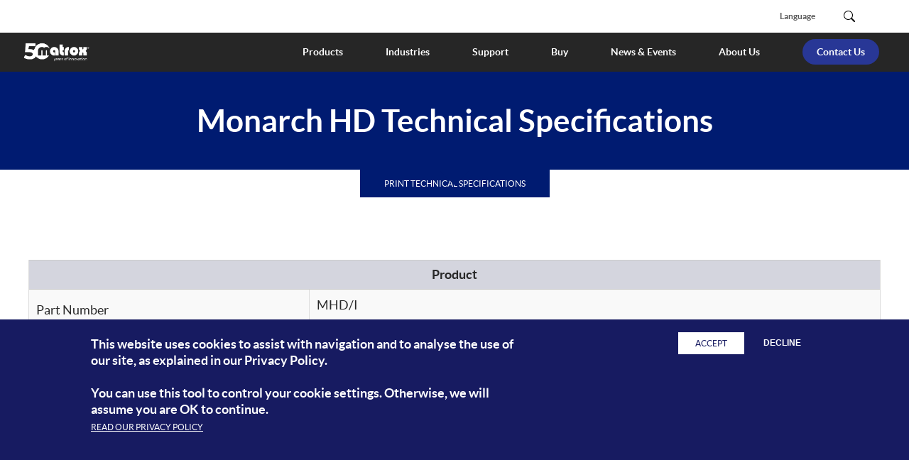

--- FILE ---
content_type: text/html; charset=UTF-8
request_url: https://video.matrox.com/en/products/encoders-decoders/monarch-series/monarch-hd-tech-specs
body_size: 12157
content:
<!DOCTYPE html>
<html lang="en" dir="ltr" prefix="og: https://ogp.me/ns#">
<head>
  <meta charset="utf-8" />
<meta name="description" content="See all technical specifications for Matrox Monarch HD encoder appliance." />
<link rel="canonical" href="https://video.matrox.com/en/products/encoders-decoders/monarch-series/monarch-hd-tech-specs" />
<meta property="og:title" content="Monarch HD Technical Specifications | Matrox Video" />
<meta property="og:description" content="See all technical specifications for Matrox Monarch HD encoder appliance." />
<link rel="alternate" hreflang="x-default" href="https://video.matrox.com/en/products/encoders-decoders/monarch-series/monarch-hd-tech-specs" />
<meta name="Generator" content="Drupal 10 (https://www.drupal.org)" />
<meta name="MobileOptimized" content="width" />
<meta name="HandheldFriendly" content="true" />
<meta name="viewport" content="width=device-width, initial-scale=1.0" />
<style>div#sliding-popup, div#sliding-popup .eu-cookie-withdraw-banner, .eu-cookie-withdraw-tab {background: #171b61} div#sliding-popup.eu-cookie-withdraw-wrapper { background: transparent; } #sliding-popup h1, #sliding-popup h2, #sliding-popup h3, #sliding-popup p, #sliding-popup label, #sliding-popup div, .eu-cookie-compliance-more-button, .eu-cookie-compliance-secondary-button, .eu-cookie-withdraw-tab { color: #ffffff;} .eu-cookie-withdraw-tab { border-color: #ffffff;}</style>
<script type="application/ld+json">{
    "@context": "https://schema.org",
    "@type": "BreadcrumbList",
    "itemListElement": [
        {
            "@type": "ListItem",
            "position": 1,
            "name": "Home",
            "item": "https://video.matrox.com/en"
        },
        {
            "@type": "ListItem",
            "position": 2,
            "name": "Products",
            "item": "https://video.matrox.com/en/products"
        },
        {
            "@type": "ListItem",
            "position": 3,
            "name": "Encoders, Decoders \u0026 Converters",
            "item": "https://video.matrox.com/en/products/encoders-decoders"
        },
        {
            "@type": "ListItem",
            "position": 4,
            "name": "Monarch Series",
            "item": "https://video.matrox.com/en/products/encoders-decoders/monarch-series"
        },
        {
            "@type": "ListItem",
            "position": 5,
            "name": "Monarch HD Technical Specifications"
        }
    ]
}</script>
<link rel="icon" href="/themes/custom/matrox_video/favicon.ico" type="image/vnd.microsoft.icon" />
<link rel="alternate" hreflang="en" href="https://video.matrox.com/en/products/encoders-decoders/monarch-series/monarch-hd-tech-specs" />
<script src="/sites/video/files/google_tag/matrox/google_tag.script.js?t95fln" defer></script>

  <title>Monarch HD Technical Specifications | Matrox Video</title>
  <link rel="stylesheet" media="all" href="/sites/video/files/css/css_OR22WIJxUWNKiyCY3-p-pukI41tKRUt_w15QkB8gsYY.css?delta=0&amp;language=en&amp;theme=matrox_video&amp;include=[base64]" />
<link rel="stylesheet" media="all" href="/sites/video/files/css/css_DGZMFyUWo34ZqfnQKaN3hg6jkqsjD5yiqkRlNr06dHE.css?delta=1&amp;language=en&amp;theme=matrox_video&amp;include=[base64]" />

  <script src="/core/assets/vendor/modernizr/modernizr.min.js?v=3.11.7"></script>

    <script type="text/javascript">
    (function() {
      var didInit = false;
      function initMunchkin() {
        if(didInit === false) {
          didInit = true;
          Munchkin.init('979-UJR-403');
        }
      }
      const s = document.createElement('script');
      s.type = 'text/javascript';
      s.async = true;
      s.src = '//munchkin.marketo.net/munchkin.js';
      s.onreadystatechange = function() {
        if (this.readyState == 'complete' || this.readyState == 'loaded') {
          initMunchkin();
        }
      };
      s.onload = initMunchkin;
      document.getElementsByTagName('head')[0].appendChild(s);
    })();
  </script>
  </head>
<body>
<a href="#main-content" class="visually-hidden focusable">
  Skip to main content
</a>
<noscript><iframe src="https://www.googletagmanager.com/ns.html?id=GTM-WMNC68M" height="0" width="0" style="display:none;visibility:hidden"></iframe></noscript><div data-sitewide-alert></div>
  <div class="dialog-off-canvas-main-canvas" data-off-canvas-main-canvas>
    <div class="layout-container">

  <header role="banner" class="container-fluid">
    <div class="top-header">
      <nav class="navbar navbar-expand-xl navbar-dark">
        <div class="container menu-top-container">
          <button class="navbar-toggler"
                  type="button"
                  data-bs-toggle="collapse"
                  data-bs-target=".navbar-top"
                  aria-controls="navbar-top"
                  aria-expanded="false"
                  aria-label="Toggle navigation">
            <span class="navbar-toggler-icon"></span>
          </button>
                      <div class="navbar-branding">
                <div>
    <div id="block-matrox-video-branding" class="block block--system-branding-block">
  
    
        <a href="/en" rel="home" class="site-logo logo-corporate navbar-brand">
      <img src="/sites/video/files/en_50-years-logo_white_CMYK_7.png" alt="Matrox Video logo" />
    </a>
  </div>

  </div>

            </div>
                    <div class="search_button_mobile js-search-mobile"></div>
          <div class="collapse navbar-collapse navbar-top" id="navbar-top">
                                <div>
    <nav role="navigation" aria-labelledby="block-top-menu-menu" id="block-top-menu" class="block block--system-menu-blocktop-menu">
            
  <h2 class="visually-hidden" id="block-top-menu-menu">Top Menu</h2>
  

        
              <div class="navbar-nav menu__top">
        <div class="row">
              <div class="nav-item col-6 col-xl-auto">
        <a href="" data-matrox-role="language" data-bs-toggle="modal" data-bs-target="#languageSwitcherModal" title="Language block">Language</a>
      </div>
          </div>
    </div>
  


  </nav>

  </div>

                                            <div class="common-menu__search">
                    <div>
    <div class="search-api-form block block--search-form-block" data-drupal-selector="search-api-form-2" id="block-searchform--2">
  
    
      <form action="/en/search" method="get" id="search-api-form--2" accept-charset="UTF-8">
  <div class="form-item js-form-item form-type-search js-form-type-search form-item-rendered-item js-form-item-rendered-item form-no-label">
      <label for="edit-rendered-item--4" class="visually-hidden">Search Results</label>
      
  <div class="form--input--inline">
    <input title="Enter the terms you wish to search for." data-drupal-selector="edit-rendered-item" type="search" id="edit-rendered-item--4" name="rendered_item" value="" size="15" maxlength="128" class="form-search" />

            
      </div>

</div>
<div data-drupal-selector="edit-actions" class="form-actions js-form-wrapper form-wrapper" id="edit-actions--4"><input data-drupal-selector="edit-submit" type="submit" id="edit-submit--2" value="Search" class="button js-form-submit form-submit" />
</div>

</form>

  </div>

  </div>

                </div>
                                            <div class="mobile-navigation">
                    <div>
    <nav role="navigation" aria-labelledby="block-matrox-video-main-menu-menu" id="block-matrox-video-main-menu" class="block block--system-menu-blockmain">
            
  <h2 class="visually-hidden" id="block-matrox-video-main-menu-menu">Main navigation</h2>
  

        
                <ul class="menu-level-0">
                    <li class="menu-item menu-item--expanded menu-item--parent">
        <a href="/en/products" data-drupal-link-system-path="node/405">Products</a>
                  <div class="arrow_menu-item"></div>
                          <ul class="menu-level-1">
                    <li class="menu-item menu-item--expanded menu-item--parent">
        <a href="/en/products/broadcast-media" data-drupal-link-system-path="node/273">Broadcast Developer Hardware and Software                               </a>
                  <div class="arrow_menu-item"></div>
                          <ul class="menu-level-2">
                    <li class="menu-item">
        <a href="/en/products/broadcast-media/origin-series" data-drupal-link-system-path="node/1333">Matrox ORIGIN</a>
              </li>
                <li class="menu-item">
        <a href="/en/products/broadcast-media/st2110-nic-cards" data-drupal-link-system-path="node/211">ST 2110 NIC Cards</a>
              </li>
                <li class="menu-item">
        <a href="/en/products/broadcast-media/sdi-io-cards" data-drupal-link-system-path="node/210">SDI I/O Cards</a>
              </li>
                <li class="menu-item">
        <a href="/en/products/broadcast-media/h264-codec-cards" data-drupal-link-system-path="node/207">H.264 Codec Cards</a>
              </li>
                <li class="menu-item">
        <a href="/en/products/broadcast-developer-products/unreal-engine-plugin-support" data-drupal-link-system-path="node/1774">Unreal Engine Plug-in Support</a>
              </li>
                <li class="menu-item">
        <a href="/en/products/broadcast-media/dsx-sdk" data-drupal-link-system-path="node/76">Software Development Kit</a>
              </li>
                <li class="menu-item">
        <a href="/en/products/broadcast-media/dsx-core" data-drupal-link-system-path="node/74">Software for Cloud Media Processing</a>
              </li>
                <li class="menu-item">
        <a href="/en/products/infrastructure/st2110-signal-generator-diagnostic-appliance/vero" data-drupal-link-system-path="node/99">VERO - ST 2110 Generator &amp; Diagnostics</a>
              </li>
        </ul>
  
              </li>
                <li class="menu-item menu-item--expanded menu-item--parent">
        <a href="/en/products/encoders-decoders" data-drupal-link-system-path="node/337">Encoders, Decoders, and Converters</a>
                  <div class="arrow_menu-item"></div>
                          <ul class="menu-level-2">
                    <li class="menu-item">
        <a href="/en/products/infrastructure/convertip-series" data-drupal-link-system-path="node/217">ConvertIP Series</a>
              </li>
                <li class="menu-item">
        <a href="/en/products/encoders-decoders/maevex-7100-series" data-drupal-link-system-path="node/1494">Maevex 7100 Series  </a>
              </li>
                <li class="menu-item">
        <a href="/en/products/encoders-decoders/maevex-6100-series" data-drupal-link-system-path="node/216">Maevex 6100 Series</a>
              </li>
                <li class="menu-item">
        <a href="/en/products/encoders-decoders/maevex-6020-series/remote-recorder" data-drupal-link-system-path="node/36">Maevex 6020 Remote Recorder</a>
              </li>
                <li class="menu-item">
        <a href="/en/products/encoders-decoders/maevex-5100-series/encoder-decoder-appliances" data-drupal-link-system-path="node/32">Maevex 5100 Series</a>
              </li>
                <li class="menu-item">
        <a href="/en/products/encoders-decoders/monarch-edge-series" data-drupal-link-system-path="node/953">Monarch EDGE Series</a>
              </li>
                <li class="menu-item">
        <a href="/en/products/encoders-decoders/monarch-series" data-drupal-link-system-path="node/215">Monarch Series</a>
              </li>
                <li class="menu-item">
        <a href="/en/products/encoders-decoders/developer-tools/maevex" data-drupal-link-system-path="node/30">Maevex Developer Tools</a>
              </li>
        </ul>
  
              </li>
                <li class="menu-item menu-item--expanded menu-item--parent">
        <a href="/en/products/kvm-extenders" data-drupal-link-system-path="node/338">KVM Extenders and KM Switches</a>
                  <div class="arrow_menu-item"></div>
                          <ul class="menu-level-2">
                    <li class="menu-item">
        <a href="/en/products/kvm-extenders/avio-n2150" data-drupal-link-system-path="node/1661">Avio 2 Series</a>
              </li>
                <li class="menu-item">
        <a href="/en/products/kvm-extenders/extio-3-series" data-drupal-link-system-path="node/213">Extio 3 Series</a>
              </li>
                <li class="menu-item">
        <a href="/en/products/kvm-extenders/extio-2-series" data-drupal-link-system-path="node/214">Extio 2 Series</a>
              </li>
                <li class="menu-item">
        <a href="/en/products/kvm-extenders/developer-tools/extio" data-drupal-link-system-path="node/102">Extio Developer Tools</a>
              </li>
                <li class="menu-item">
        <a href="/en/products/kvm-extenders/keyboard-mouse-switch/kmlync" data-drupal-link-system-path="node/1441">KMLync</a>
              </li>
        </ul>
  
              </li>
                <li class="menu-item menu-item--expanded menu-item--parent">
        <a href="/en/products/video-walls" data-drupal-link-system-path="node/339">Video Wall Hardware and Software</a>
                  <div class="arrow_menu-item"></div>
                          <ul class="menu-level-2">
                    <li class="menu-item">
        <a href="/en/products/video-walls/mura-dvw-series/mura-dvw-appliance" data-drupal-link-system-path="node/1634">Mura DVW</a>
              </li>
                <li class="menu-item">
        <a href="/en/products/video-walls/luma-pro-series" data-drupal-link-system-path="node/1409">LUMA Pro Series</a>
              </li>
                <li class="menu-item">
        <a href="/en/products/video-walls/mura-c4k-series/mura-c4k" data-drupal-link-system-path="node/1551">Mura C4K Series</a>
              </li>
                <li class="menu-item">
        <a href="/en/products/video-walls/quadhead2go-series" data-drupal-link-system-path="node/208">QuadHead2Go Series</a>
              </li>
                <li class="menu-item">
        <a href="/en/products/video-walls/mura-ipx-series" data-drupal-link-system-path="node/209">Mura IPX Series</a>
              </li>
                <li class="menu-item">
        <a href="/en/products/video-walls/developer-tools/mura" data-drupal-link-system-path="node/118">Mura Developer Tools</a>
              </li>
        </ul>
  
              </li>
                <li class="menu-item menu-item--expanded menu-item--parent">
        <a href="/en/products/ip-video-gateways" data-drupal-link-system-path="node/1716">IP Video Gateways</a>
                  <div class="arrow_menu-item"></div>
                          <ul class="menu-level-2">
                    <li class="menu-item">
        <a href="/en/products/ip-video-gateways/vion-series" data-drupal-link-system-path="node/1680">Vion Series</a>
              </li>
                <li class="menu-item">
        <a href="/en/products/infrastructure/convertip-series/convertip-dsh" data-drupal-link-system-path="node/91">ConvertIP DSH</a>
              </li>
        </ul>
  
              </li>
                <li class="menu-item menu-item--expanded menu-item--parent">
        <a href="/en/products/infrastructure/convertip-series/conductip" data-drupal-link-system-path="node/79">IP Routing</a>
                  <div class="arrow_menu-item"></div>
                          <ul class="menu-level-2">
                    <li class="menu-item">
        <a href="/en/products/infrastructure/convertip-series/conductip" data-drupal-link-system-path="node/79">ConductIP Media Routing Appliance</a>
              </li>
        </ul>
  
              </li>
                <li class="menu-item menu-item--expanded menu-item--parent">
        <a href="/en/products/other" data-drupal-link-system-path="node/910">Core Tech &amp; Other Products</a>
                  <div class="arrow_menu-item"></div>
                          <ul class="menu-level-2">
                    <li class="menu-item">
        <a href="/en/products/core-technology/chips-modules-intellectual-property-licensing" data-drupal-link-system-path="node/340">Chips and Modules</a>
              </li>
                <li class="menu-item">
        <a href="/en/products/core-technology/chips-modules-intellectual-property-licensing" data-drupal-link-system-path="node/340">Intellectual Property Licensing</a>
              </li>
                <li class="menu-item">
        <a href="/en/products/graphics-cards/m-series" data-drupal-link-system-path="node/427">M-Series Graphics Cards</a>
              </li>
                <li class="menu-item">
        <a href="/en/products/gxm/triplehead2go-series" data-drupal-link-system-path="node/1369">TripleHead2Go Series</a>
              </li>
                <li class="menu-item">
        <a href="/en/products/gxm/dualhead2go-series" data-drupal-link-system-path="node/1372">DualHead2Go Series</a>
              </li>
                <li class="menu-item">
        <a href="/en/products/legacy" data-drupal-link-system-path="node/933">Legacy Products</a>
              </li>
        </ul>
  
              </li>
                <li class="menu-item menu-item--expanded menu-item--parent">
        <a href="/en/products/accessories" data-drupal-link-system-path="node/219">Accessories</a>
                  <div class="arrow_menu-item"></div>
                          <ul class="menu-level-2">
                    <li class="menu-item">
        <a href="/en/products/accessories#cables-adapters" data-drupal-link-system-path="node/219">Cables &amp; Adapters</a>
              </li>
                <li class="menu-item">
        <a href="/en/products/accessories#power-unit" data-drupal-link-system-path="node/219">Power Supply Units</a>
              </li>
                <li class="menu-item">
        <a href="/en/products/accessories#shelves-brackets" data-drupal-link-system-path="node/219">Rack Shelves &amp; Brackets</a>
              </li>
        </ul>
  
              </li>
        </ul>
  
              </li>
                <li class="menu-item menu-item--expanded menu-item--parent">
        <a href="/en/solutions" data-drupal-link-system-path="node/892">Industries</a>
                  <div class="arrow_menu-item"></div>
                          <ul class="menu-level-1">
                    <li class="menu-item">
        <a href="/en/solutions/broadcast-media" data-drupal-link-system-path="node/424">Broadcast &amp; Live Sports</a>
              </li>
                <li class="menu-item">
        <a href="/en/solutions/professional-av-it" data-drupal-link-system-path="node/369">Professional AV/IT</a>
              </li>
                <li class="menu-item">
        <a href="/en/solutions/enterprise" data-drupal-link-system-path="node/373">Enterprise &amp; Corporate</a>
              </li>
                <li class="menu-item">
        <a href="/en/solutions/process-control-utilities" data-drupal-link-system-path="node/370">Utilities</a>
              </li>
                <li class="menu-item">
        <a href="/en/solutions/education" data-drupal-link-system-path="node/428">Education</a>
              </li>
                <li class="menu-item">
        <a href="/en/solutions/military-defense" data-drupal-link-system-path="node/375">Military &amp; Defense</a>
              </li>
                <li class="menu-item">
        <a href="/en/solutions/government" data-drupal-link-system-path="node/348">Government</a>
              </li>
                <li class="menu-item">
        <a href="/en/solutions/medical" data-drupal-link-system-path="node/371">Medical</a>
              </li>
                <li class="menu-item">
        <a href="/en/solutions/security" data-drupal-link-system-path="node/368">Private &amp; Public Safety</a>
              </li>
                <li class="menu-item">
        <a href="/en/solutions/house-of-worship" data-drupal-link-system-path="node/372">House of Worship</a>
              </li>
                <li class="menu-item">
        <a href="/en/solutions/transportation" data-drupal-link-system-path="node/366">Transportation</a>
              </li>
        </ul>
  
              </li>
                <li class="menu-item menu-item--expanded menu-item--parent">
        <span>Support</span>
                  <div class="arrow_menu-item"></div>
                          <ul class="menu-level-1">
                    <li class="menu-item">
        <a href="/en/support/drivers" target="_blank" data-drupal-link-system-path="node/1391">Drivers and Software Downloads</a>
              </li>
                <li class="menu-item">
        <a href="/en/support/resources" target="_blank" data-drupal-link-system-path="node/334"> MANUALS &amp; DOCUMENTATION</a>
              </li>
                <li class="menu-item">
        <a href="/en/apps/registration/login" target="_blank">REGISTER YOUR PRODUCT</a>
              </li>
                <li class="menu-item">
        <a href="/en/support/contact" data-drupal-link-system-path="node/1549">Technical Support</a>
              </li>
                <li class="menu-item">
        <a href="/en/support/developer" data-drupal-link-system-path="node/364">Developer Support</a>
              </li>
                <li class="menu-item">
        <a href="https://rma.matrox.com/">RMA SERVICES</a>
              </li>
                <li class="menu-item">
        <a href="/en/support/warranty" data-drupal-link-system-path="node/357">WARRANTY</a>
              </li>
                <li class="menu-item">
        <a href="/en/products/legacy" data-drupal-link-system-path="node/933">Legacy Products</a>
              </li>
        </ul>
  
              </li>
                <li class="menu-item menu-item--expanded menu-item--parent">
        <span>Buy</span>
                  <div class="arrow_menu-item"></div>
                          <ul class="menu-level-1">
                    <li class="menu-item">
        <a href="/en/where-to-buy" title="/where-to-buy" data-drupal-link-system-path="where-to-buy">Find a dealer or distributor</a>
              </li>
                <li class="menu-item">
        <a href="/en/contact#worldwide" data-drupal-link-system-path="node/437">Worldwide Sales Offices</a>
              </li>
                <li class="menu-item">
        <a href="https://go.matrox.com/en-forms-contact-become-a-reseller.html">Become a reseller</a>
              </li>
        </ul>
  
              </li>
                <li class="menu-item menu-item--expanded menu-item--parent">
        <span>News &amp; Events</span>
                  <div class="arrow_menu-item"></div>
                          <ul class="menu-level-1">
                    <li class="menu-item">
        <a href="/en/news?category-id=25&amp;industry-id=All&amp;product-category-id=All&amp;year=any" data-drupal-link-query="{&quot;category-id&quot;:&quot;25&quot;,&quot;industry-id&quot;:&quot;All&quot;,&quot;product-category-id&quot;:&quot;All&quot;,&quot;year&quot;:&quot;any&quot;}" data-drupal-link-system-path="node/870">EVENTS</a>
              </li>
                <li class="menu-item">
        <a href="/en/news?category-id=24&amp;industry-id=All&amp;product-category-id=All&amp;year=any" data-drupal-link-query="{&quot;category-id&quot;:&quot;24&quot;,&quot;industry-id&quot;:&quot;All&quot;,&quot;product-category-id&quot;:&quot;All&quot;,&quot;year&quot;:&quot;any&quot;}" data-drupal-link-system-path="node/870">Customer Stories</a>
              </li>
                <li class="menu-item">
        <a href="/en/news?category-id=29&amp;industry-id=All&amp;product-category-id=All&amp;year=any" data-drupal-link-query="{&quot;category-id&quot;:&quot;29&quot;,&quot;industry-id&quot;:&quot;All&quot;,&quot;product-category-id&quot;:&quot;All&quot;,&quot;year&quot;:&quot;any&quot;}" data-drupal-link-system-path="node/870">GUIDES &amp; ARTICLES</a>
              </li>
                <li class="menu-item">
        <a href="/en/news?category-id=23&amp;industry-id=All&amp;product-category-id=All&amp;year=any" data-drupal-link-query="{&quot;category-id&quot;:&quot;23&quot;,&quot;industry-id&quot;:&quot;All&quot;,&quot;product-category-id&quot;:&quot;All&quot;,&quot;year&quot;:&quot;any&quot;}" data-drupal-link-system-path="node/870">PRESS RELEASES</a>
              </li>
                <li class="menu-item">
        <a href="/en/news?category-id=26&amp;industry-id=All&amp;product-category-id=All&amp;year=any" data-drupal-link-query="{&quot;category-id&quot;:&quot;26&quot;,&quot;industry-id&quot;:&quot;All&quot;,&quot;product-category-id&quot;:&quot;All&quot;,&quot;year&quot;:&quot;any&quot;}" data-drupal-link-system-path="node/870">WEBINARS &amp; PODCASTS</a>
              </li>
                <li class="menu-item">
        <a href="/en/news?category-id=474&amp;industry-id=All&amp;product-category-id=All&amp;year=any" data-drupal-link-query="{&quot;category-id&quot;:&quot;474&quot;,&quot;industry-id&quot;:&quot;All&quot;,&quot;product-category-id&quot;:&quot;All&quot;,&quot;year&quot;:&quot;any&quot;}" data-drupal-link-system-path="node/870">Whitepapers</a>
              </li>
        </ul>
  
              </li>
                <li class="menu-item menu-item--expanded menu-item--parent">
        <span>About Us</span>
                  <div class="arrow_menu-item"></div>
                          <ul class="menu-level-1">
                    <li class="menu-item">
        <a href="/en/about/matrox-video" data-drupal-link-system-path="node/335">About Matrox Video</a>
              </li>
                <li class="menu-item">
        <a href="/en/about/matrox-video-leadership-team" data-drupal-link-system-path="node/434">Our Leadership</a>
              </li>
                <li class="menu-item">
        <a href="/en/about/corporate-responsibility" data-drupal-link-system-path="node/1643">Corporate Responsibility</a>
              </li>
                <li class="menu-item">
        <a href="/en/careers/life-at-matrox" data-drupal-link-system-path="node/1642">Careers</a>
              </li>
        </ul>
  
              </li>
                <li class="menu-item">
        <a href="/en/forms-contact-general" class="btn-menu-cta" data-drupal-link-system-path="node/1796">Contact Us</a>
              </li>
        </ul>
  


  </nav>

  </div>

                </div>
                        </div>
        </div>
                  <div class="mobile_search">
              <div>
    <div class="search-api-form block block--search-form-block" data-drupal-selector="search-api-form-2" id="block-searchform--2">
  
    
      <form action="/en/search" method="get" id="search-api-form--2" accept-charset="UTF-8">
  <div class="form-item js-form-item form-type-search js-form-type-search form-item-rendered-item js-form-item-rendered-item form-no-label">
      <label for="edit-rendered-item--4" class="visually-hidden">Search Results</label>
      
  <div class="form--input--inline">
    <input title="Enter the terms you wish to search for." data-drupal-selector="edit-rendered-item" type="search" id="edit-rendered-item--4" name="rendered_item" value="" size="15" maxlength="128" class="form-search" />

            
      </div>

</div>
<div data-drupal-selector="edit-actions" class="form-actions js-form-wrapper form-wrapper" id="edit-actions--4"><input data-drupal-selector="edit-submit" type="submit" id="edit-submit--2" value="Search" class="button js-form-submit form-submit" />
</div>

</form>

  </div>

  </div>

          </div>
              </nav>
    </div>
    <div class="main-header">
      <div class="branding container-xxl">
        <div class="menu site-menu row">
                                      <div>
    <div id="block-matrox-video-branding" class="block block--system-branding-block">
  
    
        <a href="/en" rel="home" class="site-logo logo-corporate navbar-brand">
      <img src="/sites/video/files/en_50-years-logo_white_CMYK_7.png" alt="Matrox Video logo" />
    </a>
  </div>

  </div>

                                      <div class="main-navigation">
                  <div>
    <nav role="navigation" aria-labelledby="block-matrox-video-main-menu-menu" id="block-matrox-video-main-menu" class="block block--system-menu-blockmain">
            
  <h2 class="visually-hidden" id="block-matrox-video-main-menu-menu">Main navigation</h2>
  

        
                <ul class="menu-level-0">
                    <li class="menu-item menu-item--expanded menu-item--parent">
        <a href="/en/products" data-drupal-link-system-path="node/405">Products</a>
                  <div class="arrow_menu-item"></div>
                          <ul class="menu-level-1">
                    <li class="menu-item menu-item--expanded menu-item--parent">
        <a href="/en/products/broadcast-media" data-drupal-link-system-path="node/273">Broadcast Developer Hardware and Software                               </a>
                  <div class="arrow_menu-item"></div>
                          <ul class="menu-level-2">
                    <li class="menu-item">
        <a href="/en/products/broadcast-media/origin-series" data-drupal-link-system-path="node/1333">Matrox ORIGIN</a>
              </li>
                <li class="menu-item">
        <a href="/en/products/broadcast-media/st2110-nic-cards" data-drupal-link-system-path="node/211">ST 2110 NIC Cards</a>
              </li>
                <li class="menu-item">
        <a href="/en/products/broadcast-media/sdi-io-cards" data-drupal-link-system-path="node/210">SDI I/O Cards</a>
              </li>
                <li class="menu-item">
        <a href="/en/products/broadcast-media/h264-codec-cards" data-drupal-link-system-path="node/207">H.264 Codec Cards</a>
              </li>
                <li class="menu-item">
        <a href="/en/products/broadcast-developer-products/unreal-engine-plugin-support" data-drupal-link-system-path="node/1774">Unreal Engine Plug-in Support</a>
              </li>
                <li class="menu-item">
        <a href="/en/products/broadcast-media/dsx-sdk" data-drupal-link-system-path="node/76">Software Development Kit</a>
              </li>
                <li class="menu-item">
        <a href="/en/products/broadcast-media/dsx-core" data-drupal-link-system-path="node/74">Software for Cloud Media Processing</a>
              </li>
                <li class="menu-item">
        <a href="/en/products/infrastructure/st2110-signal-generator-diagnostic-appliance/vero" data-drupal-link-system-path="node/99">VERO - ST 2110 Generator &amp; Diagnostics</a>
              </li>
        </ul>
  
              </li>
                <li class="menu-item menu-item--expanded menu-item--parent">
        <a href="/en/products/encoders-decoders" data-drupal-link-system-path="node/337">Encoders, Decoders, and Converters</a>
                  <div class="arrow_menu-item"></div>
                          <ul class="menu-level-2">
                    <li class="menu-item">
        <a href="/en/products/infrastructure/convertip-series" data-drupal-link-system-path="node/217">ConvertIP Series</a>
              </li>
                <li class="menu-item">
        <a href="/en/products/encoders-decoders/maevex-7100-series" data-drupal-link-system-path="node/1494">Maevex 7100 Series  </a>
              </li>
                <li class="menu-item">
        <a href="/en/products/encoders-decoders/maevex-6100-series" data-drupal-link-system-path="node/216">Maevex 6100 Series</a>
              </li>
                <li class="menu-item">
        <a href="/en/products/encoders-decoders/maevex-6020-series/remote-recorder" data-drupal-link-system-path="node/36">Maevex 6020 Remote Recorder</a>
              </li>
                <li class="menu-item">
        <a href="/en/products/encoders-decoders/maevex-5100-series/encoder-decoder-appliances" data-drupal-link-system-path="node/32">Maevex 5100 Series</a>
              </li>
                <li class="menu-item">
        <a href="/en/products/encoders-decoders/monarch-edge-series" data-drupal-link-system-path="node/953">Monarch EDGE Series</a>
              </li>
                <li class="menu-item">
        <a href="/en/products/encoders-decoders/monarch-series" data-drupal-link-system-path="node/215">Monarch Series</a>
              </li>
                <li class="menu-item">
        <a href="/en/products/encoders-decoders/developer-tools/maevex" data-drupal-link-system-path="node/30">Maevex Developer Tools</a>
              </li>
        </ul>
  
              </li>
                <li class="menu-item menu-item--expanded menu-item--parent">
        <a href="/en/products/kvm-extenders" data-drupal-link-system-path="node/338">KVM Extenders and KM Switches</a>
                  <div class="arrow_menu-item"></div>
                          <ul class="menu-level-2">
                    <li class="menu-item">
        <a href="/en/products/kvm-extenders/avio-n2150" data-drupal-link-system-path="node/1661">Avio 2 Series</a>
              </li>
                <li class="menu-item">
        <a href="/en/products/kvm-extenders/extio-3-series" data-drupal-link-system-path="node/213">Extio 3 Series</a>
              </li>
                <li class="menu-item">
        <a href="/en/products/kvm-extenders/extio-2-series" data-drupal-link-system-path="node/214">Extio 2 Series</a>
              </li>
                <li class="menu-item">
        <a href="/en/products/kvm-extenders/developer-tools/extio" data-drupal-link-system-path="node/102">Extio Developer Tools</a>
              </li>
                <li class="menu-item">
        <a href="/en/products/kvm-extenders/keyboard-mouse-switch/kmlync" data-drupal-link-system-path="node/1441">KMLync</a>
              </li>
        </ul>
  
              </li>
                <li class="menu-item menu-item--expanded menu-item--parent">
        <a href="/en/products/video-walls" data-drupal-link-system-path="node/339">Video Wall Hardware and Software</a>
                  <div class="arrow_menu-item"></div>
                          <ul class="menu-level-2">
                    <li class="menu-item">
        <a href="/en/products/video-walls/mura-dvw-series/mura-dvw-appliance" data-drupal-link-system-path="node/1634">Mura DVW</a>
              </li>
                <li class="menu-item">
        <a href="/en/products/video-walls/luma-pro-series" data-drupal-link-system-path="node/1409">LUMA Pro Series</a>
              </li>
                <li class="menu-item">
        <a href="/en/products/video-walls/mura-c4k-series/mura-c4k" data-drupal-link-system-path="node/1551">Mura C4K Series</a>
              </li>
                <li class="menu-item">
        <a href="/en/products/video-walls/quadhead2go-series" data-drupal-link-system-path="node/208">QuadHead2Go Series</a>
              </li>
                <li class="menu-item">
        <a href="/en/products/video-walls/mura-ipx-series" data-drupal-link-system-path="node/209">Mura IPX Series</a>
              </li>
                <li class="menu-item">
        <a href="/en/products/video-walls/developer-tools/mura" data-drupal-link-system-path="node/118">Mura Developer Tools</a>
              </li>
        </ul>
  
              </li>
                <li class="menu-item menu-item--expanded menu-item--parent">
        <a href="/en/products/ip-video-gateways" data-drupal-link-system-path="node/1716">IP Video Gateways</a>
                  <div class="arrow_menu-item"></div>
                          <ul class="menu-level-2">
                    <li class="menu-item">
        <a href="/en/products/ip-video-gateways/vion-series" data-drupal-link-system-path="node/1680">Vion Series</a>
              </li>
                <li class="menu-item">
        <a href="/en/products/infrastructure/convertip-series/convertip-dsh" data-drupal-link-system-path="node/91">ConvertIP DSH</a>
              </li>
        </ul>
  
              </li>
                <li class="menu-item menu-item--expanded menu-item--parent">
        <a href="/en/products/infrastructure/convertip-series/conductip" data-drupal-link-system-path="node/79">IP Routing</a>
                  <div class="arrow_menu-item"></div>
                          <ul class="menu-level-2">
                    <li class="menu-item">
        <a href="/en/products/infrastructure/convertip-series/conductip" data-drupal-link-system-path="node/79">ConductIP Media Routing Appliance</a>
              </li>
        </ul>
  
              </li>
                <li class="menu-item menu-item--expanded menu-item--parent">
        <a href="/en/products/other" data-drupal-link-system-path="node/910">Core Tech &amp; Other Products</a>
                  <div class="arrow_menu-item"></div>
                          <ul class="menu-level-2">
                    <li class="menu-item">
        <a href="/en/products/core-technology/chips-modules-intellectual-property-licensing" data-drupal-link-system-path="node/340">Chips and Modules</a>
              </li>
                <li class="menu-item">
        <a href="/en/products/core-technology/chips-modules-intellectual-property-licensing" data-drupal-link-system-path="node/340">Intellectual Property Licensing</a>
              </li>
                <li class="menu-item">
        <a href="/en/products/graphics-cards/m-series" data-drupal-link-system-path="node/427">M-Series Graphics Cards</a>
              </li>
                <li class="menu-item">
        <a href="/en/products/gxm/triplehead2go-series" data-drupal-link-system-path="node/1369">TripleHead2Go Series</a>
              </li>
                <li class="menu-item">
        <a href="/en/products/gxm/dualhead2go-series" data-drupal-link-system-path="node/1372">DualHead2Go Series</a>
              </li>
                <li class="menu-item">
        <a href="/en/products/legacy" data-drupal-link-system-path="node/933">Legacy Products</a>
              </li>
        </ul>
  
              </li>
                <li class="menu-item menu-item--expanded menu-item--parent">
        <a href="/en/products/accessories" data-drupal-link-system-path="node/219">Accessories</a>
                  <div class="arrow_menu-item"></div>
                          <ul class="menu-level-2">
                    <li class="menu-item">
        <a href="/en/products/accessories#cables-adapters" data-drupal-link-system-path="node/219">Cables &amp; Adapters</a>
              </li>
                <li class="menu-item">
        <a href="/en/products/accessories#power-unit" data-drupal-link-system-path="node/219">Power Supply Units</a>
              </li>
                <li class="menu-item">
        <a href="/en/products/accessories#shelves-brackets" data-drupal-link-system-path="node/219">Rack Shelves &amp; Brackets</a>
              </li>
        </ul>
  
              </li>
        </ul>
  
              </li>
                <li class="menu-item menu-item--expanded menu-item--parent">
        <a href="/en/solutions" data-drupal-link-system-path="node/892">Industries</a>
                  <div class="arrow_menu-item"></div>
                          <ul class="menu-level-1">
                    <li class="menu-item">
        <a href="/en/solutions/broadcast-media" data-drupal-link-system-path="node/424">Broadcast &amp; Live Sports</a>
              </li>
                <li class="menu-item">
        <a href="/en/solutions/professional-av-it" data-drupal-link-system-path="node/369">Professional AV/IT</a>
              </li>
                <li class="menu-item">
        <a href="/en/solutions/enterprise" data-drupal-link-system-path="node/373">Enterprise &amp; Corporate</a>
              </li>
                <li class="menu-item">
        <a href="/en/solutions/process-control-utilities" data-drupal-link-system-path="node/370">Utilities</a>
              </li>
                <li class="menu-item">
        <a href="/en/solutions/education" data-drupal-link-system-path="node/428">Education</a>
              </li>
                <li class="menu-item">
        <a href="/en/solutions/military-defense" data-drupal-link-system-path="node/375">Military &amp; Defense</a>
              </li>
                <li class="menu-item">
        <a href="/en/solutions/government" data-drupal-link-system-path="node/348">Government</a>
              </li>
                <li class="menu-item">
        <a href="/en/solutions/medical" data-drupal-link-system-path="node/371">Medical</a>
              </li>
                <li class="menu-item">
        <a href="/en/solutions/security" data-drupal-link-system-path="node/368">Private &amp; Public Safety</a>
              </li>
                <li class="menu-item">
        <a href="/en/solutions/house-of-worship" data-drupal-link-system-path="node/372">House of Worship</a>
              </li>
                <li class="menu-item">
        <a href="/en/solutions/transportation" data-drupal-link-system-path="node/366">Transportation</a>
              </li>
        </ul>
  
              </li>
                <li class="menu-item menu-item--expanded menu-item--parent">
        <span>Support</span>
                  <div class="arrow_menu-item"></div>
                          <ul class="menu-level-1">
                    <li class="menu-item">
        <a href="/en/support/drivers" target="_blank" data-drupal-link-system-path="node/1391">Drivers and Software Downloads</a>
              </li>
                <li class="menu-item">
        <a href="/en/support/resources" target="_blank" data-drupal-link-system-path="node/334"> MANUALS &amp; DOCUMENTATION</a>
              </li>
                <li class="menu-item">
        <a href="/en/apps/registration/login" target="_blank">REGISTER YOUR PRODUCT</a>
              </li>
                <li class="menu-item">
        <a href="/en/support/contact" data-drupal-link-system-path="node/1549">Technical Support</a>
              </li>
                <li class="menu-item">
        <a href="/en/support/developer" data-drupal-link-system-path="node/364">Developer Support</a>
              </li>
                <li class="menu-item">
        <a href="https://rma.matrox.com/">RMA SERVICES</a>
              </li>
                <li class="menu-item">
        <a href="/en/support/warranty" data-drupal-link-system-path="node/357">WARRANTY</a>
              </li>
                <li class="menu-item">
        <a href="/en/products/legacy" data-drupal-link-system-path="node/933">Legacy Products</a>
              </li>
        </ul>
  
              </li>
                <li class="menu-item menu-item--expanded menu-item--parent">
        <span>Buy</span>
                  <div class="arrow_menu-item"></div>
                          <ul class="menu-level-1">
                    <li class="menu-item">
        <a href="/en/where-to-buy" title="/where-to-buy" data-drupal-link-system-path="where-to-buy">Find a dealer or distributor</a>
              </li>
                <li class="menu-item">
        <a href="/en/contact#worldwide" data-drupal-link-system-path="node/437">Worldwide Sales Offices</a>
              </li>
                <li class="menu-item">
        <a href="https://go.matrox.com/en-forms-contact-become-a-reseller.html">Become a reseller</a>
              </li>
        </ul>
  
              </li>
                <li class="menu-item menu-item--expanded menu-item--parent">
        <span>News &amp; Events</span>
                  <div class="arrow_menu-item"></div>
                          <ul class="menu-level-1">
                    <li class="menu-item">
        <a href="/en/news?category-id=25&amp;industry-id=All&amp;product-category-id=All&amp;year=any" data-drupal-link-query="{&quot;category-id&quot;:&quot;25&quot;,&quot;industry-id&quot;:&quot;All&quot;,&quot;product-category-id&quot;:&quot;All&quot;,&quot;year&quot;:&quot;any&quot;}" data-drupal-link-system-path="node/870">EVENTS</a>
              </li>
                <li class="menu-item">
        <a href="/en/news?category-id=24&amp;industry-id=All&amp;product-category-id=All&amp;year=any" data-drupal-link-query="{&quot;category-id&quot;:&quot;24&quot;,&quot;industry-id&quot;:&quot;All&quot;,&quot;product-category-id&quot;:&quot;All&quot;,&quot;year&quot;:&quot;any&quot;}" data-drupal-link-system-path="node/870">Customer Stories</a>
              </li>
                <li class="menu-item">
        <a href="/en/news?category-id=29&amp;industry-id=All&amp;product-category-id=All&amp;year=any" data-drupal-link-query="{&quot;category-id&quot;:&quot;29&quot;,&quot;industry-id&quot;:&quot;All&quot;,&quot;product-category-id&quot;:&quot;All&quot;,&quot;year&quot;:&quot;any&quot;}" data-drupal-link-system-path="node/870">GUIDES &amp; ARTICLES</a>
              </li>
                <li class="menu-item">
        <a href="/en/news?category-id=23&amp;industry-id=All&amp;product-category-id=All&amp;year=any" data-drupal-link-query="{&quot;category-id&quot;:&quot;23&quot;,&quot;industry-id&quot;:&quot;All&quot;,&quot;product-category-id&quot;:&quot;All&quot;,&quot;year&quot;:&quot;any&quot;}" data-drupal-link-system-path="node/870">PRESS RELEASES</a>
              </li>
                <li class="menu-item">
        <a href="/en/news?category-id=26&amp;industry-id=All&amp;product-category-id=All&amp;year=any" data-drupal-link-query="{&quot;category-id&quot;:&quot;26&quot;,&quot;industry-id&quot;:&quot;All&quot;,&quot;product-category-id&quot;:&quot;All&quot;,&quot;year&quot;:&quot;any&quot;}" data-drupal-link-system-path="node/870">WEBINARS &amp; PODCASTS</a>
              </li>
                <li class="menu-item">
        <a href="/en/news?category-id=474&amp;industry-id=All&amp;product-category-id=All&amp;year=any" data-drupal-link-query="{&quot;category-id&quot;:&quot;474&quot;,&quot;industry-id&quot;:&quot;All&quot;,&quot;product-category-id&quot;:&quot;All&quot;,&quot;year&quot;:&quot;any&quot;}" data-drupal-link-system-path="node/870">Whitepapers</a>
              </li>
        </ul>
  
              </li>
                <li class="menu-item menu-item--expanded menu-item--parent">
        <span>About Us</span>
                  <div class="arrow_menu-item"></div>
                          <ul class="menu-level-1">
                    <li class="menu-item">
        <a href="/en/about/matrox-video" data-drupal-link-system-path="node/335">About Matrox Video</a>
              </li>
                <li class="menu-item">
        <a href="/en/about/matrox-video-leadership-team" data-drupal-link-system-path="node/434">Our Leadership</a>
              </li>
                <li class="menu-item">
        <a href="/en/about/corporate-responsibility" data-drupal-link-system-path="node/1643">Corporate Responsibility</a>
              </li>
                <li class="menu-item">
        <a href="/en/careers/life-at-matrox" data-drupal-link-system-path="node/1642">Careers</a>
              </li>
        </ul>
  
              </li>
                <li class="menu-item">
        <a href="/en/forms-contact-general" class="btn-menu-cta" data-drupal-link-system-path="node/1796">Contact Us</a>
              </li>
        </ul>
  


  </nav>

  </div>

              </div>
                                <div class="menu-top-arrow js-arrow-menu"></div>
        </div>
      </div>
    </div>
  </header>

  

  <main role="main">
    <a id="main-content" tabindex="-1"></a>    <div class="layout-content ">
        <div>
    <div id="block-matrox-video-breadcrumbs" class="block block--system-breadcrumb-block">
  
    
        <nav class="breadcrumb" aria-label="Breadcrumb">
    <ul class="breadcrumb__list">
              <li class="breadcrumb__item">
                      <a href="/en">Home</a>
                  </li>
              <li class="breadcrumb__item">
                      <a href="/en/products">Products</a>
                  </li>
              <li class="breadcrumb__item">
                      <a href="/en/products/encoders-decoders">Encoders, Decoders &amp; Converters</a>
                  </li>
              <li class="breadcrumb__item">
                      <a href="/en/products/encoders-decoders/monarch-series">Monarch Series</a>
                  </li>
              <li class="breadcrumb__item">
                      Monarch HD Technical Specifications
                  </li>
          </ul>
  </nav>

  </div>
<div data-drupal-messages-fallback class="hidden"></div>
<div id="block-matrox-video-content" class="block block--system-main-block">
  
    
      <article class="node node--type-page">

  
    

  
  <div>
      <div class="layout layout--onecol">
    <div  class="layout__region layout__region--content">
      <div class="block block--extra-field-blocknodepagecontent-moderation-control">
  
    
      
  </div>
<div class="block block--field-blocknodepagefield-meta-tags">
  
    
      
  </div>

    </div>
  </div>
<div  class="_none layout-section-wrapper"><div  class="w-100">  
  <div  class="layout row no-gutters layout-builder__layout">
    
                        <div  class="col-12">
          
<div class="block block--inline-blocktitle">
  
            <div class="title-block position-relative text-align-center">
  <div class="container">
    <div class="row">
      <div class="col">
        <h1 >Monarch HD Technical Specifications</h1>
      </div>
    </div>
  </div>
</div>
        
</div>

        </div>
                                                                                                                                                                                              
  </div>

</div></div><button class="btn-print js-btn-print after-blb_section before-blb_section">Print technical specifications</button>
<div  class="_none pt-5 pb-5 layout-section-wrapper"><div  class="container">  
  <div  class="layout row layout-builder__layout">
    
                        <div  class="col-12">
          <div class="block block--inline-blockbasic">
  
    
      <div class="field field--name-body">
  
  <div class="field__items">
          <div class="field__item"><div>
<div>
<table style="width: 100%;"><tbody><tr><td class="text-align-center" colspan="2" style="width: 33%; background-color: rgb(212, 213, 222);"><strong>Product</strong></td>
		</tr><tr><td style="width: 33%;">Part Number</td>
			<td style="width: 1005px;">
			<p>MHD/I</p>
			</td>
		</tr><tr><td style="width: 184px;">Form Factor</td>
			<td style="width: 1005px;">
			<p>Standalone appliance</p>

			<p>Rack-mountable: 1U, 1/3 rack (horizontal)</p>
			</td>
		</tr><tr><td class="text-align-center" colspan="2" style="background-color: rgb(212, 213, 222);"><strong>Connectivity</strong></td>
		</tr><tr><td style="width: 184px;">Video Input</td>
			<td style="width: 1005px;">
			<p>HDMI*<br /><br />
			*Video Input Format is Auto-Detected</p>
			</td>
		</tr><tr><td style="width: 184px;">Video Input Resolutions</td>
			<td style="width: 1005px;">
			<p>Progressive<br />
			      • 1920x1080 @ 60/59.94/50/30/29.97/25/24/23.98 fps<br />
			      • 1280x720@ 60/59.94/50 fps</p>

			<p>Interlaced<br />
			      • 1920x1080i 29.97/25 fps</p>

			<p>Video Input Format is Auto-Detected</p>
			</td>
		</tr><tr><td style="width: 184px;">Video Output</td>
			<td style="width: 1005px;">
			<p>HDMI</p>
			</td>
		</tr><tr><td style="width: 184px;">Video Output Resolutions</td>
			<td style="width: 1005px;">
			<p>Preview output of video input signal</p>
			</td>
		</tr><tr><td style="width: 184px;">Audio Input</td>
			<td style="width: 1005px;">
			<p>Processes first two channels of audio embedded in HDMI input signal.</p>

			<p>Unbalanced analog stereo input via 1/8” (3.5mm) jack.</p>

			<p>Line Level</p>
			</td>
		</tr><tr><td style="width: 184px;">Audio Output</td>
			<td style="width: 1005px;">
			<p>Passthrough of all embedded audio channels in HDMI signal.</p>

			<p>Unbalanced analog stereo output via 1/8” (3.5mm) jack – passthrough of input.</p>

			<p>Line Level</p>
			</td>
		</tr><tr><td style="width: 184px;">Confidence Preview</td>
			<td style="width: 1005px;">
			<p>1x HDMI</p>

			<p>Maximum resolution: 1920x1080</p>
			</td>
		</tr><tr><td class="text-align-center" colspan="2" style="background-color: rgb(212, 213, 222);"><strong>Performance</strong></td>
		</tr><tr><td style="width: 184px;">Color Space and Chroma Sub-Sampling</td>
			<td style="width: 1005px;">
			<p>4:2:0 (8-bit)</p>
			</td>
		</tr><tr><td class="text-align-center" colspan="2" style="background-color: rgb(212, 213, 222);"><strong>Video and Audio Processing</strong></td>
		</tr><tr><td style="width: 184px;">Video Scaling</td>
			<td style="width: 1005px;">
			<p>High Quality multi-tap 10 bit Down Scaler and De-Interlacer<br />
			Available for both streaming and recording operations</p>
			</td>
		</tr><tr><td style="width: 184px;">Audio Encoding Format</td>
			<td style="width: 1005px;">
			<p>AAC-LC</p>
			</td>
		</tr><tr><td style="width: 184px;">Audio Sampling Frequency</td>
			<td style="width: 1005px;">
			<p>32 kHz</p>

			<p>44.1 kHz</p>

			<p>48 kHz</p>
			</td>
		</tr><tr><td style="width: 184px;">Audio Bitrates</td>
			<td style="width: 1005px;">
			<p>Range from 32 kbps to 256 kbps</p>
			</td>
		</tr><tr><td class="text-align-center" colspan="2" style="background-color: rgb(212, 213, 222);"><strong>Codec</strong></td>
		</tr><tr><td style="width: 184px;">Video Encoding Formats</td>
			<td style="width: 1005px;">
			<p>H.264/MPEG-4 Part 10 (AVC)</p>
			</td>
		</tr><tr><td style="width: 184px;">Encoding Profiles</td>
			<td style="width: 1005px;">
			<p>Baseline (BP)</p>

			<p>Main (MP)</p>

			<p>High (HiP)</p>
			</td>
		</tr><tr><td style="width: 184px;">Encoder Bitrates Range</td>
			<td style="width: 1005px;">
			<p>Record Only Mode: 100 kbps to 30 Mbps</p>

			<p>Stream Only Mode: 100 kbps to 20 Mbps</p>

			<p>Independent Stream and Record Mode*:<br />
			      • Recording: 100 kbps - 30 Mbps<br />
			      • Streaming: 100 kbps - 10 Mbps<br />
			      • Maximum combined total bitrate of 30 Mbps</p>

			<p>*Note that when both streaming and recording resolutions are above 1280x720, the encode parameters must be identical for both processes. Completely Independent recording and streaming settings are available when either the streaming or the recording resolution is 1280x720 or below.</p>
			</td>
		</tr><tr><td style="width: 184px;">Encoding Rate Control</td>
			<td style="width: 1005px;">
			<p>Average max/min data rate controls</p>

			<p>Deblocking Filter</p>

			<p>Selectable frame rates</p>

			<p>GOP Size</p>

			<p>Variable bitrate support </p>
			</td>
		</tr><tr><td style="width: 184px;">Encoding Level</td>
			<td style="width: 1005px;">
			<p>Up to 4.2</p>
			</td>
		</tr><tr><td class="text-align-center" colspan="2" style="background-color: rgb(212, 213, 222);"><strong>Network</strong></td>
		</tr><tr><td style="width: 184px;">Network Standard</td>
			<td style="width: 1005px;">
			<p>RJ45 providing 10/100/1000 Base-T Ethernet with Static or DHCP addressing</p>
			</td>
		</tr><tr><td style="width: 184px;">IP Addressing</td>
			<td style="width: 1005px;">
			<p>IPv4</p>

			<p>DHCP (default) and static IP</p>
			</td>
		</tr><tr><td style="width: 184px;">Streaming Protocols</td>
			<td style="width: 1005px;">
			<p>RTMP, RTSP/RTP<br />
			Unicast and Multi Unicast (number of clients may vary from 3 to 10)</p>
			</td>
		</tr><tr><td style="width: 184px;">Command and Control</td>
			<td style="width: 1005px;">
			<p>HTTPS over TCP</p>

			<p>UPnP (discovery)</p>
			</td>
		</tr><tr><td class="text-align-center" colspan="2" style="background-color: rgb(212, 213, 222);"><strong>Recording</strong></td>
		</tr><tr><td style="width: 184px;">File Format</td>
			<td style="width: 1005px;">
			<p>Industry Standard MP4 and MOV files with two channels of embedded AAC audio.</p>
			</td>
		</tr><tr><td style="width: 184px;">Recording Locations</td>
			<td style="width: 1005px;">
			<p>2x USB 2.0*</p>

			<p>1x SD card slot**</p>

			<p>Network mapped drive***<br /><br />
			* Support for NTFS (3.1) and FAT32 file system. The Monarch HD will support writing to USB3 devices at USB2 speeds. Also note, there is a very high variability in the performance capabilities of “thumb” drives (even USB3 versions). Many are optimized for “read” operations while the Monarch HD requires sustained “write” capabilities. For best results, Matrox recommends using powered USB drives. If small portable media is required, SD cards may be more suitable.</p>

			<p>** Supports SD and SDHC cards. Only NTFS formatted SDXC cards are supported. (Class 10 highly recommended).</p>

			<p>*** Support for writing to shared folders in computers found on a network using Windows Share protocols (suitable for Windows system) as well as NFS protocols (suitable for Mac and Linux systems).</p>
			</td>
		</tr><tr><td style="width: 184px;">Recording Lengths</td>
			<td style="width: 1005px;">
			<p>Maximum file length of 300 minutes—irrespective of storage type used. File splitting feature allows a user to record continuously for long periods by defining file segment sizes. The Monarch appliance will create these sequential file segments over the course of the recording operation without losing a single frame of video. File segment can have a length of 1 to 300 minutes.</p>
			</td>
		</tr><tr><td style="width: 184px;">Full Frame Rate</td>
			<td style="width: 1005px;">
			<p>Encode frame rates selection includes;<br />
			60/50, 30/25/24 and 15/12.5</p>

			<p>Note that the maximum encode frame rate is 30 fps when encode resolution is 1920x1080</p>
			</td>
		</tr><tr><td class="text-align-center" colspan="2" style="background-color: rgb(212, 213, 222);"><strong>Physical</strong></td>
		</tr><tr><td style="width: 184px;">Product Dimensions</td>
			<td style="width: 1005px;">
			<p>5.60 (L) x 4.40 (W) x 1.22 (H) inches<br />
			14.2 (L) x 11.2 (W) x 3.1 (H) centimeters</p>
			</td>
		</tr><tr><td style="width: 184px;">Unit Weight</td>
			<td style="width: 1005px;">
			<p>0.66 lbs / 300 g</p>
			</td>
		</tr><tr><td style="width: 184px;">Cooling</td>
			<td style="width: 1005px;">
			<p>Fanless</p>
			</td>
		</tr><tr><td style="width: 184px;">Power Supply Unit</td>
			<td style="width: 1005px;">
			<p>Line Voltage: 100-240 V a.c., 0.5A<br />
			Frequency: 50-60 Hz<br />
			Input: External AC/DC adapter - IEC320-C8<br />
			DIN4 Locking Power Connector</p>

			<p>Power-supply Safety: <br />
			cULus (Canada/US)<br />
			CE (EU)<br />
			CCC (China)<br />
			RCM (Au/Nz)<br />
			EAC (Russia / Customs Union)<br />
			PSE (Japan)<br />
			KCC (Korea)</p>
			</td>
		</tr><tr><td class="text-align-center" colspan="2" style="background-color: rgb(212, 213, 222);"><strong>Hardware &amp; Software</strong></td>
		</tr><tr><td style="width: 184px;">Hardware Included</td>
			<td style="width: 1005px;">
			<p>Matrox Monarch HD appliance</p>

			<p>Matrox Monarch HD external power supply</p>

			<p>IEC-C8 power cords (US, UK and EU)</p>
			</td>
		</tr><tr><td style="width: 184px;">Accessories (sold separately)</td>
			<td style="width: 1005px;">
			<p>Monarch Rack Mount Kit* (MRCH/RACK/KIT)</p>

			<p>Monarch HD power supply unit** (MRCH/RACK/KIT)<br /><br />
			*Can fit up to three Monarch HD units in a 1RU space.<br />
			**Does not include IEC-C8 power cord. These cables must be sourced locally.</p>
			</td>
		</tr><tr><td style="width: 184px;">Software</td>
			<td style="width: 1005px;">
			<p>Monarch HD Command Center<br />
			HTTPS API *</p>

			<p>*Free download</p>
			</td>
		</tr><tr><td class="text-align-center" colspan="2" style="background-color: rgb(212, 213, 222);"><strong>Environmental</strong></td>
		</tr><tr><td style="width: 184px;">Operating Conditions</td>
			<td style="width: 1005px;">
			<p>Temperature: 0 to 45 degrees Celsius</p>

			<p>Altitude: 650 hPa (3,580 m) to 1,013 hPa (0 m)</p>

			<p>Humidity: 20% to 80% non-condensing</p>
			</td>
		</tr><tr><td style="width: 184px;">Storage Conditions</td>
			<td style="width: 1005px;">
			<p>Temperature: -40 to 70 degrees Celsius</p>

			<p>Altitude: 192 hPa (12,000 m) to 1,020 hPa (-50 m)</p>

			<p>Humidity: 5% to 95% non-condensing</p>
			</td>
		</tr><tr><td style="width: 184px;">Power Consumption</td>
			<td style="width: 1005px;">
			<p>Input: 5 volts<br />
			Total Power Consumption: 15 watts</p>
			</td>
		</tr><tr><td class="text-align-center" colspan="2" style="background-color: rgb(212, 213, 222);"><strong>General</strong></td>
		</tr><tr><td style="width: 184px;">Supported Operating Systems (software)</td>
			<td style="width: 1005px;">
			<p>Mac OSX EL Capitan<br />
			Windows 10 (64 bit)</p>
			</td>
		</tr><tr><td style="width: 184px;">EMC/EMI Device Class</td>
			<td style="width: 1005px;">
			<p>Class B</p>
			</td>
		</tr><tr><td style="width: 184px;">EMC/EMI Compliance</td>
			<td style="width: 1005px;">
			<p>CE (EU)</p>

			<p>FCC (US)</p>

			<p>ICES-3 (Canada)</p>

			<p>KC (Korea)</p>

			<p>RCM (Aus/NZ)</p>
			</td>
		</tr><tr><td style="width: 184px;">Environmental Compliance</td>
			<td style="width: 1005px;">
			<p>RoHS Directive 2011/65/EU amended by (EU) 2015/863</p>
			</td>
		</tr><tr><td style="width: 184px;">Warranty</td>
			<td style="width: 1005px;">
			<p>Two-year limited warranty with free online or telephone support</p>
			</td>
		</tr></tbody></table></div>
</div>

<div> </div>
</div>
      </div>

</div>

  </div>
<div class="block block--inline-blockbasic">
  
    
      <div class="field field--name-body">
  
  <div class="field__items">
          <div class="field__item"><p><a class="link-arrow" data-entity-substitution="canonical" data-entity-type="node" data-entity-uuid="af8a8998-7187-48a4-b9f2-280fc79ae7ed" href="/en/products/encoders-decoders/monarch-series/monarch-hd" title="Monarch HD Encoder Appliance">Learn more about Monarch HD</a></p>

<p><a class="link-arrow" href="https://go.matrox.com/en-forms-demo-monarch-hd.html">Request a demo</a></p>
</div>
      </div>

</div>

  </div>

        </div>
                                                                                                                                                                                              
  </div>

</div></div>
  </div>

</article>

  </div>

  </div>

    </div>    <div class="back-to-top-arrow" id="js-arrow-top"></div>
  </main>

  <footer role="contentinfo" class="footer-main">
    <div class="container-xxl">
      <div class="row justify-content-between">
                <div class="col-6 col-md-3 footer-column">
          <p><a href="https://video.matrox.com/en" target="_blank" rel="noopener">Matrox Video Homepage</a></p><p><a href="https://go.matrox.com/en-forms-newsletter-subscription.html">Subscribe to Newsletter</a></p><p><a href="https://video.matrox.com/en/social/linkedin" target="_blank" rel="noopener">Follow us on LinkedIn</a></p><p><a href="https://video.matrox.com/en/social/instagram">Follow us on Instagram</a></p><p><a href="https://video.matrox.com/en/social/youtube" target="_blank" rel="noopener">Subscribe to our YouTube channel</a></p><p>&nbsp;</p><p><a href="https://www.zebra.com/machine-vision" target="_blank" rel="noopener">Looking for Matrox Imaging?</a></p>
        </div>
                        <div class="col-6 col-md-3 footer-column">
          <p><a href="https://video.matrox.com/en/products/broadcast-media">Broadcast Developer Products</a></p><p><a href="https://video.matrox.com/en/products/encoders-decoders">Encoders, Decoders, &amp; Converters</a></p><p><a href="https://video.matrox.com/en/products/kvm-extenders">KVM Extenders &amp; KVM Switches</a></p><p><a href="https://video.matrox.com/en/products/video-walls">Video Wall Products</a></p><p><a href="https://video.matrox.com/en/products/ip-video-gateways">IP Video Gateways</a></p><p><a href="https://video.matrox.com/en/products/infrastructure/convertip-series/conductip">IP Routing</a></p><p><a href="https://video.matrox.com/en/products/other">Core Tech &amp;&nbsp;Other Products</a></p><p><a href="https://video.matrox.com/en/products/accessories">Accessories</a></p>
        </div>
                        <div class="col-6 col-md-3 footer-column">
          <p><a href="https://video.matrox.com/en/about/corporate-responsibility" target="_blank" rel="noopener">Corporate Responsibility</a></p><p><a href="https://video.matrox.com/en/about/corporate-responsibility#governance" target="_blank" rel="noopener">Governance</a></p><p><a href="https://video.matrox.com/en/legal/disclaimer" target="_blank" rel="noopener">Disclaimer</a></p><p><a href="https://video.matrox.com/en/legal/patent-notice">Patent Notice</a></p><p><a href="https://video.matrox.com/en/legal/privacy-policy" target="_blank" rel="noopener">Privacy Policy</a></p><p><a href="https://video.matrox.com/en/legal/terms-conditions" target="_blank" rel="noopener">Terms and Conditions</a></p><p><a href="https://video.matrox.com/en/legal/third-party-software-notices-additional-terms-conditions">Third-Party Software Notices</a></p><p>&nbsp;</p>
        </div>
                          <div class="col-6 col-md-3 footer-column">
            <p><a href="https://video.matrox.com/en/about/matrox-video">About Matrox Video</a></p><p><a href="https://video.matrox.com/en/contact">Contact Us</a></p><p><a href="https://video.matrox.com/en/careers/life-at-matrox" target="_blank" rel="noopener">Careers</a></p><p><a href="https://video.matrox.com/en/news">Latest News &amp; Events</a></p><p><a href="https://video.matrox.com/en/solutions">Solutions</a></p><p><a href="https://video.matrox.com/en/support/resources">Resources Library</a></p><p><a href="https://video.matrox.com/en/sitemap">Sitemap</a></p><p>&nbsp;</p>
          </div>
              </div>
      <div class="row">
            </div>
    </div>
  </footer>
</div>
<div id="languageSwitcherModal" class="modal languageSwitcherModal" tabindex="-1" role="dialog"
     aria-labelledby="languageSwitcherModal-title" aria-hidden="true">
  <div class="modal-dialog modal-lg modal-dialog-centered">
    <div class="modal-content">
      <div class="modal-header">
        <h5 class="modal-title text-center" id="languageSwitcherModal-title">
            Select your language
        </h5>
        <button type="button" class="btn-close" data-bs-dismiss="modal"
                aria-label="Close">×</button>
      </div>
      <div class="modal-body">
          <ul class="language-switcher-language-url"><li hreflang="en" data-drupal-link-system-path="node/416" class="is-active"><a href="/en/products/encoders-decoders/monarch-series/monarch-hd-tech-specs" class="language-link is-active" hreflang="en" data-drupal-link-system-path="node/416">English</a></li></ul>
      </div>
    </div>
  </div>
</div>

<div id="divisionsModal" class="modal divisionsModal" tabindex="-1" role="dialog"
     aria-labelledby="divisionsModal-title" aria-hidden="true">
  <div class="modal-dialog modal-lg modal-dialog-centered">
    <div class="modal-content">
      <div class="modal-header">
        <h5 class="modal-title text-center" id="divisionsModal-title">
            Divisions
        </h5>
        <button type="button" class="btn-close" data-bs-dismiss="modal"
                aria-label="Close">×</button>
      </div>
      <div class="modal-body">
          <div class="row justify-content-center divisions-container">
    <div class="col-12 col-lg-4">
      <a href="https://imaging.matrox.com/en" class="division-link">
        <div class="division division-imaging ">
          <span>Matrox Imaging</span>
        </div>
      </a>
    </div>
    <div class="col-12 col-lg-4">
      <a href="https://video.matrox.com/en" class="division-link">
        <div class="division division-video ">
          <span>Matrox Video</span>
        </div>
      </a>
    </div>
  </div>
      </div>
    </div>
  </div>
</div>

  </div>


<script type="application/json" data-drupal-selector="drupal-settings-json">{"path":{"baseUrl":"\/","scriptPath":null,"pathPrefix":"en\/","currentPath":"node\/416","currentPathIsAdmin":false,"isFront":false,"currentLanguage":"en"},"pluralDelimiter":"\u0003","suppressDeprecationErrors":true,"eu_cookie_compliance":{"cookie_policy_version":"1.0.0","popup_enabled":true,"popup_agreed_enabled":false,"popup_hide_agreed":false,"popup_clicking_confirmation":false,"popup_scrolling_confirmation":false,"popup_html_info":"\u003Cdiv aria-labelledby=\u0022popup-text\u0022  class=\u0022eu-cookie-compliance-banner eu-cookie-compliance-banner-info eu-cookie-compliance-banner--opt-in\u0022\u003E\n  \u003Cdiv class=\u0022popup-content info eu-cookie-compliance-content\u0022\u003E\n        \u003Cdiv id=\u0022popup-text\u0022 class=\u0022eu-cookie-compliance-message\u0022 role=\u0022document\u0022\u003E\n      \u003Cdiv\u003E\u003Cstrong\u003EThis website uses cookies to assist with navigation and to analyse the use of our site, as explained in our Privacy Policy.\u003C\/strong\u003E\u003C\/div\u003E\u003Cdiv\u003E\u00a0\u003C\/div\u003E\u003Cdiv\u003E\u003Cstrong\u003EYou can use this tool to control your cookie settings. Otherwise, we will assume you are OK to continue.\u003C\/strong\u003E\u003C\/div\u003E\n              \u003Cbutton type=\u0022button\u0022 class=\u0022find-more-button eu-cookie-compliance-more-button\u0022\u003ERead our Privacy Policy\u003C\/button\u003E\n          \u003C\/div\u003E\n\n    \n    \u003Cdiv id=\u0022popup-buttons\u0022 class=\u0022eu-cookie-compliance-buttons\u0022\u003E\n            \u003Cbutton type=\u0022button\u0022 class=\u0022agree-button eu-cookie-compliance-secondary-button button button--small\u0022\u003EAccept\u003C\/button\u003E\n              \u003Cbutton type=\u0022button\u0022 class=\u0022decline-button eu-cookie-compliance-default-button button button--small button--primary\u0022\u003EDecline\u003C\/button\u003E\n          \u003C\/div\u003E\n  \u003C\/div\u003E\n\u003C\/div\u003E","use_mobile_message":false,"mobile_popup_html_info":"\u003Cdiv aria-labelledby=\u0022popup-text\u0022  class=\u0022eu-cookie-compliance-banner eu-cookie-compliance-banner-info eu-cookie-compliance-banner--opt-in\u0022\u003E\n  \u003Cdiv class=\u0022popup-content info eu-cookie-compliance-content\u0022\u003E\n        \u003Cdiv id=\u0022popup-text\u0022 class=\u0022eu-cookie-compliance-message\u0022 role=\u0022document\u0022\u003E\n      \n              \u003Cbutton type=\u0022button\u0022 class=\u0022find-more-button eu-cookie-compliance-more-button\u0022\u003ERead our Privacy Policy\u003C\/button\u003E\n          \u003C\/div\u003E\n\n    \n    \u003Cdiv id=\u0022popup-buttons\u0022 class=\u0022eu-cookie-compliance-buttons\u0022\u003E\n            \u003Cbutton type=\u0022button\u0022 class=\u0022agree-button eu-cookie-compliance-secondary-button button button--small\u0022\u003EAccept\u003C\/button\u003E\n              \u003Cbutton type=\u0022button\u0022 class=\u0022decline-button eu-cookie-compliance-default-button button button--small button--primary\u0022\u003EDecline\u003C\/button\u003E\n          \u003C\/div\u003E\n  \u003C\/div\u003E\n\u003C\/div\u003E","mobile_breakpoint":768,"popup_html_agreed":false,"popup_use_bare_css":false,"popup_height":270,"popup_width":"100%","popup_delay":1000,"popup_link":"\/en\/legal\/privacy-policy","popup_link_new_window":true,"popup_position":false,"fixed_top_position":true,"popup_language":"en","store_consent":false,"better_support_for_screen_readers":false,"cookie_name":"","reload_page":false,"domain":"","domain_all_sites":false,"popup_eu_only":false,"popup_eu_only_js":false,"cookie_lifetime":30,"cookie_session":0,"set_cookie_session_zero_on_disagree":0,"disagree_do_not_show_popup":false,"method":"opt_in","automatic_cookies_removal":true,"allowed_cookies":"has_js\r\nsplash","withdraw_markup":"\u003Cbutton type=\u0022button\u0022 class=\u0022eu-cookie-withdraw-tab\u0022\u003EPrivacy settings\u003C\/button\u003E\n\u003Cdiv aria-labelledby=\u0022popup-text\u0022 class=\u0022eu-cookie-withdraw-banner\u0022\u003E\n  \u003Cdiv class=\u0022popup-content info eu-cookie-compliance-content\u0022\u003E\n    \u003Cdiv id=\u0022popup-text\u0022 class=\u0022eu-cookie-compliance-message\u0022 role=\u0022document\u0022\u003E\n      \u003Cp\u003EWe use cookies on this site to enhance your user experience. You have given your consent for us to set cookies.\u003C\/p\u003E\n    \u003C\/div\u003E\n    \u003Cdiv id=\u0022popup-buttons\u0022 class=\u0022eu-cookie-compliance-buttons\u0022\u003E\n      \u003Cbutton type=\u0022button\u0022 class=\u0022eu-cookie-withdraw-button  button button--small button--primary\u0022\u003EWithdraw consent\u003C\/button\u003E\n    \u003C\/div\u003E\n  \u003C\/div\u003E\n\u003C\/div\u003E","withdraw_enabled":false,"reload_options":0,"reload_routes_list":"","withdraw_button_on_info_popup":false,"cookie_categories":[],"cookie_categories_details":[],"enable_save_preferences_button":true,"cookie_value_disagreed":"0","cookie_value_agreed_show_thank_you":"1","cookie_value_agreed":"2","containing_element":"body","settings_tab_enabled":false,"olivero_primary_button_classes":" button button--small button--primary","olivero_secondary_button_classes":" button button--small","close_button_action":"close_banner","open_by_default":true,"modules_allow_popup":true,"hide_the_banner":false,"geoip_match":true},"sitewideAlert":{"refreshInterval":15000,"automaticRefresh":false},"ajaxTrustedUrl":{"\/en\/search":true},"user":{"uid":0,"permissionsHash":"2e8dbeb99621791431b1548d161cc0f568175f0ed47f9b155468f40792939cbb"}}</script>
<script src="/sites/video/files/js/js_-Ud5VWXkW3VJbQAMvWw7b2-hq89IHIGQt5WKhBgsj_o.js?scope=footer&amp;delta=0&amp;language=en&amp;theme=matrox_video&amp;include=[base64]"></script>
<script src="/modules/contrib/eu_cookie_compliance/js/eu_cookie_compliance.min.js?v=10.1.6" defer></script>
<script src="/sites/video/files/js/js_kHHGgv3FQWqaIcvbXUDfUJZAw1nA3Ou_KPjA4SYBqow.js?scope=footer&amp;delta=2&amp;language=en&amp;theme=matrox_video&amp;include=[base64]"></script>

<script defer src="https://static.cloudflareinsights.com/beacon.min.js/vcd15cbe7772f49c399c6a5babf22c1241717689176015" integrity="sha512-ZpsOmlRQV6y907TI0dKBHq9Md29nnaEIPlkf84rnaERnq6zvWvPUqr2ft8M1aS28oN72PdrCzSjY4U6VaAw1EQ==" data-cf-beacon='{"version":"2024.11.0","token":"dd157a5260644fd496700cf9ae16e2a5","server_timing":{"name":{"cfCacheStatus":true,"cfEdge":true,"cfExtPri":true,"cfL4":true,"cfOrigin":true,"cfSpeedBrain":true},"location_startswith":null}}' crossorigin="anonymous"></script>
</body>
</html>


--- FILE ---
content_type: image/svg+xml
request_url: https://video.matrox.com/themes/custom/matrox_video/images/icons/arrow-right-blue.svg
body_size: 229
content:
<svg width="12" height="16" viewBox="0 0 12 16" fill="none" xmlns="http://www.w3.org/2000/svg">
  <path d="M9.76971 7.40014H1.125C0.988215 7.40014 0.865235 7.47272 0.779835 7.58659C0.694848 7.69991 0.65 7.84887 0.65 8.00014C0.65 8.15141 0.694848 8.30038 0.779835 8.4137C0.865235 8.52756 0.988216 8.60014 1.125 8.60014H9.76971L7.52951 11.5861L7.5295 11.5861C7.44442 11.6996 7.39953 11.8487 7.39953 12.0001C7.39953 12.1516 7.44442 12.3007 7.5295 12.4141C7.61499 12.5281 7.73809 12.6008 7.875 12.6008C8.01191 12.6008 8.13501 12.5281 8.2205 12.4141L11.2204 8.41424C11.2629 8.3578 11.2955 8.29214 11.3175 8.22149C11.3395 8.1508 11.3507 8.07564 11.3507 8.00014C11.3507 7.92464 11.3395 7.84948 11.3175 7.77879C11.2955 7.70814 11.2629 7.64248 11.2204 7.58605L8.2205 3.58614C8.13501 3.47216 8.01191 3.39951 7.875 3.39951C7.73809 3.39951 7.61499 3.47216 7.5295 3.58614C7.44442 3.69958 7.39953 3.84871 7.39953 4.00014C7.39953 4.15158 7.44442 4.30071 7.5295 4.41414L7.52951 4.41416L9.76971 7.40014Z" fill="#26245e" stroke="#26245e" stroke-width="0.2"/>
</svg>
